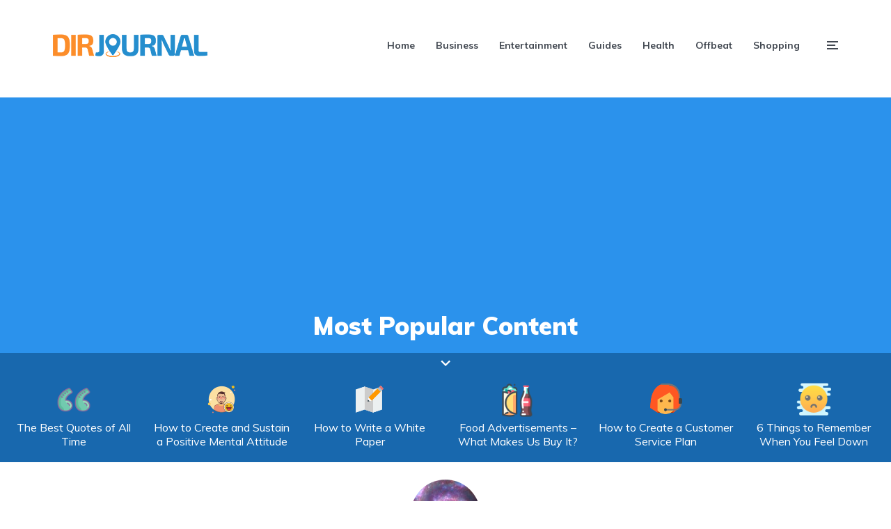

--- FILE ---
content_type: text/html; charset=utf-8
request_url: https://www.google.com/recaptcha/api2/aframe
body_size: 267
content:
<!DOCTYPE HTML><html><head><meta http-equiv="content-type" content="text/html; charset=UTF-8"></head><body><script nonce="s07_LYFFC_vQMCgONS-UkQ">/** Anti-fraud and anti-abuse applications only. See google.com/recaptcha */ try{var clients={'sodar':'https://pagead2.googlesyndication.com/pagead/sodar?'};window.addEventListener("message",function(a){try{if(a.source===window.parent){var b=JSON.parse(a.data);var c=clients[b['id']];if(c){var d=document.createElement('img');d.src=c+b['params']+'&rc='+(localStorage.getItem("rc::a")?sessionStorage.getItem("rc::b"):"");window.document.body.appendChild(d);sessionStorage.setItem("rc::e",parseInt(sessionStorage.getItem("rc::e")||0)+1);localStorage.setItem("rc::h",'1768992616880');}}}catch(b){}});window.parent.postMessage("_grecaptcha_ready", "*");}catch(b){}</script></body></html>